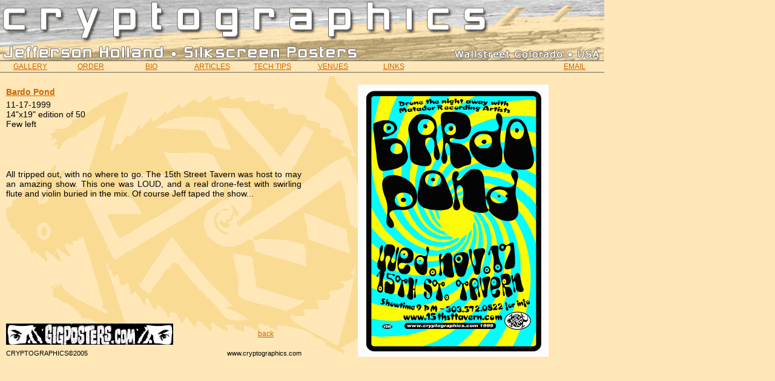

--- FILE ---
content_type: text/html
request_url: http://cryptographics.com/psychedelic/bardo-pond-1999-cryptographics.htm
body_size: 1973
content:
<!DOCTYPE HTML PUBLIC "-//W3C//DTD HTML 4.01 Transitional//EN">
<html>
<head>
<title>Bardo Pond</title>
<meta name="description" content="This is The Cryptographics Net Gallery of Limited Edition Silkscreen Posters by Jeff Holland from Wallstreet, Colorado... electronically created &amp; hand-printed for your viewing pleasure.">
<meta name="keywords" content="posters,silkscreen,cryptographics,jeff holland,alternative art,limited edition,flyers">
<meta name="robots" content="index,follow">
<meta http-equiv="Content-Type" content="text/html; charset=iso-8859-1">
<link href="../text.css" rel="stylesheet" type="text/css">
</head>
<body bgcolor="#FFE7B7" leftmargin="0" topmargin="0">
<table width="998" height="590" border="0" cellpadding="0" cellspacing="0">
  <tr> 
    <td height="100"><a href="../index.htm"><img src="../images/mesa1024c.gif" alt="Cryptographics, Jefferson Holland, Silkscreen Posters, Wallstreet, Colorado, www.cryptographics.com" width="998" height="100" border="0"></a></td>
  </tr>
  <tr> 
    <td height="20" align="left"><table width="998" height="20" border="0" cellpadding="0" cellspacing="0" class="border">
        <tr align="center" class="txt12px"> 
          <td width="100"><a href="index.htm">GALLERY</a></td>
          <td width="100"><a href="../order.htm">ORDER</a></td>
          <td width="100"><a href="../bio.htm">BIO</a></td>
          <td width="100"><a href="../articles/index.htm">ARTICLES</a></td>
          <td width="100"><a href="../technica.htm">TECH TIPS</a></td>
          <td width="100"><a href="../venues.htm">VENUES</a></td>
          <td width="100"><a href="../links.htm">LINKS</a></td>
          <td width="100">&nbsp;</td>
          <td width="100">&nbsp;</td>
          <td width="98"><a href="mailto:jeff@obliq.net">EMAIL</a></td>
        </tr>
      </table></td>
  </tr>
  <tr> 
    <td height="450" align="left" valign="top"><table width="998" height="470" border="0" cellpadding="0" cellspacing="0" background="../images/lizbkgrd.gif">
        <tr> 
          <td width="498" align="left" valign="top"><table width="498" height="470" border="0" cellpadding="0" cellspacing="0">
              <tr> 
                <td width="10" height="20">&nbsp;</td>
                <td height="20">&nbsp;</td>
              </tr>
              <tr> 
                <td width="10" height="450">&nbsp;</td>
                <td height="450" align="left" valign="top"><table width="488" height="450" border="0" cellpadding="0" cellspacing="0">
                    <tr> 
                      <td height="395" align="left" valign="top"><table width="488" height="395" border="0" cellpadding="0" cellspacing="0">
                          <tr> 
                            <td height="105" align="left" valign="top"><table width="488" height="140" border="0" cellpadding="0" cellspacing="0">
                                <tr> 
                                  <td width="358" align="left" valign="top"><table width="358" height="140" border="0" cellpadding="0" cellspacing="0">
                                      <tr> 
                                        <td height="25" class="txt14"><strong><a href="http://threelobed.com/bardo/" target="_blank">Bardo 
                                          Pond</a></strong></td>
                                      </tr>
                                      <tr> 
                                        <td height="115" align="left" valign="top" class="txt14">11-17-1999<br>
                                          14&quot;x19&quot; edition of 50<br>
                                          Few left</td>
                                      </tr>
                                    </table></td>
                                  <td width="130" align="left" valign="top"><table width="130" height="105" border="0" cellpadding="0" cellspacing="0">
                                      <tr> 
                                        <td height="44" align="center" valign="bottom">&nbsp;</td>
                                      </tr>
                                      <tr> 
                                        <td height="26" align="center" class="txt12px">&nbsp;</td>
                                      </tr>
                                      <tr> 
                                        <td height="35" align="center" class="txt12px">&nbsp;</td>
                                      </tr>
                                    </table></td>
                                </tr>
                              </table></td>
                          </tr>
                          <tr> 
                            <td height="255" valign="top" class="txt14"><div align="justify">All 
                                tripped out, with no where to go. The 15th Street 
                                Tavern was host to may an amazing show. This one 
                                was LOUD, and a real drone-fest with swirling 
                                flute and violin buried in the mix. Of course 
                                Jeff taped the show...</div></td>
                          </tr>
                        </table></td>
                    </tr>
                    <tr> 
                      <td height="35"><table width="488" height="35" border="0" cellpadding="0" cellspacing="0">
                          <tr> 
                            <td width="376"><a href="http://www.gigposters.com" target="_blank"><img src="../images/gpbanner.gif" alt="Gigposters" width="276" height="35" border="0"></a></td>
                            <td width="122" align="center" class="txt12px"><a href="index.htm">back</a></td>
                          </tr>
                        </table></td>
                    </tr>
                    <tr> 
                      <td height="20"><table width="488" height="20" border="0" cellpadding="0" cellspacing="0">
                          <tr> 
                            <td width="250" align="left" valign="bottom" class="footer"><p>CRYPTOGRAPHICS&copy;2005</p></td>
                            <td width="248" align="right" valign="bottom" class="footer">www.cryptographics.com</td>
                          </tr>
                        </table></td>
                    </tr>
                  </table></td>
              </tr>
            </table></td>
          <td width="500" align="left" valign="top"><table width="500" height="470" border="0" cellpadding="0" cellspacing="0">
              <tr> 
                <td height="20">&nbsp;</td>
              </tr>
              <tr> 
                <td height="450" align="center" valign="top"><img src="images/bardo-pond-1999-cryptographics.gif" alt="Bardo Pond" width="315" height="450"></td>
              </tr>
            </table></td>
        </tr>
      </table></td>
  </tr>
</table>
</body>
</html>


--- FILE ---
content_type: text/css
request_url: http://cryptographics.com/text.css
body_size: 441
content:
.body {
	background-color: #ffe7b7;
}
.footer {
	font-family: Tahoma, helvetica, sans-serif;
	font-size: 11px;
	color: #000000;
}
a:link {
	color: #cc6600;

}
a:visited {
	color: #666699;

}
a:active {
}
a:hover {
	color: #FF3300;
}
.border {
	border-top: 1px solid #666666;
	border-right: 1px none #666666;
	border-bottom: 1px solid #666666;
	border-left: 1px none #666666;

}
.body2 {
	border-top-style: none;
	border-right-style: solid;
	border-bottom-style: solid;
	border-left-style: solid;
	border-top-color: #333333;
	border-right-color: #333333;
	border-bottom-color: #333333;
	border-left-color: #333333;
	border-top-width: 1px;
	border-right-width: 1px;
	border-bottom-width: 1px;
	border-left-width: 1px;
}
.txt12px {
	font-family: Tahoma, helvetica, sans-serif;
	font-size: 12px;
	color: #000000;
}
.txt11px {
	font-family: Tahoma, helvetica, sans-serif;
	font-size: 11px;
	color: #000000;
}
.txt14 {
	font-family: Tahoma, helvetica, sans-serif;
	font-size: 14px;
	color: #000000;
}
.txt16 {
	font-family: Tahoma, helvetica, sans-serif;
	font-size: 16px;
	color: #000000;
}
